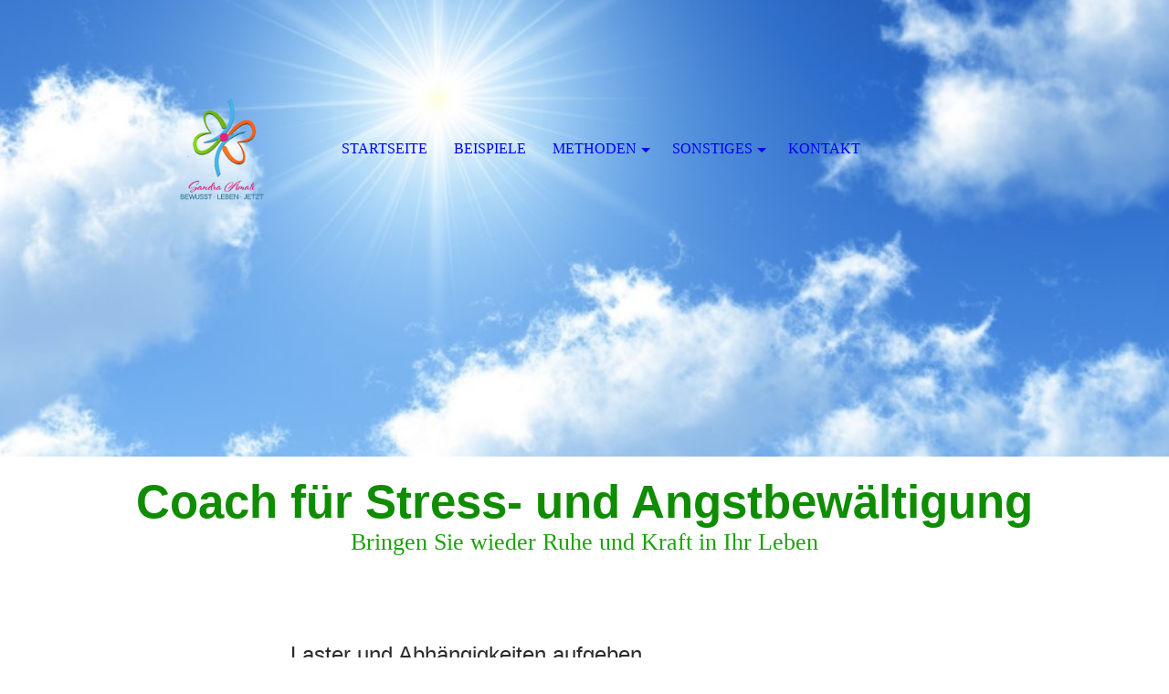

--- FILE ---
content_type: text/html; charset=utf-8
request_url: http://sandra-amate.de/Laster-Abhaengigkeiten/index.php/
body_size: 33132
content:
<!DOCTYPE html><html lang="de"><head><meta http-equiv="Content-Type" content="text/html; charset=UTF-8"><title>Laster &amp; Abhängigkeiten</title><meta name="description" content="Coach für Stress- und Angstbewältigung - Bringen Sie wieder Ruhe &amp; Kraft in Ihr Leben"><meta name="keywords" content="Laster, Abhängigkeiten, umkehren, Genussmitteln, Trost, Entspannung, Belohnung, Frieden, Essen, Figur, zu dick, dick, übergewicht, Lernen, bewusst Essen, Übersteigert, soziale Medien, Handys, Mobile, Übertrieben, Einkaufsverhalten, einkaufen, Kaufsucht, Shoppingsucht, rauchfrei, Rauchern, Zigaretten Haribo, Chips, Schokolade, Eis, Eiscreme, Kraft, entspannt"><link href="http://510663074.swh.strato-hosting.eu/Laster-Abhaengigkeiten/" rel="canonical"><meta content="Laster &amp; Abhängigkeiten" property="og:title"><meta content="website" property="og:type"><meta content="http://510663074.swh.strato-hosting.eu/Laster-Abhaengigkeiten/" property="og:url"><script>
              window.beng = window.beng || {};
              window.beng.env = {
                language: "en",
                country: "US",
                mode: "deploy",
                context: "page",
                pageId: "000004229907",
                pageLanguage: "de",
                skeletonId: "",
                scope: "1891624",
                isProtected: false,
                navigationText: "Laster & Abhängigkeiten aufgeben",
                instance: "1",
                common_prefix: "https://strato-editor.com",
                design_common: "https://strato-editor.com/beng/designs/",
                design_template: "sys/cm_dh_074",
                path_design: "https://strato-editor.com/beng/designs/data/sys/cm_dh_074/",
                path_res: "https://strato-editor.com/res/",
                path_bengres: "https://strato-editor.com/beng/res/",
                masterDomain: "",
                preferredDomain: "",
                preprocessHostingUri: function(uri) {
                  
                    return uri || "";
                  
                },
                hideEmptyAreas: true
              };
            </script><script xmlns="http://www.w3.org/1999/xhtml" src="https://strato-editor.com/cm4all-beng-proxy/beng-proxy.js"></script><link xmlns="http://www.w3.org/1999/xhtml" rel="stylesheet" href="https://strato-editor.com/.cm4all/e/static/3rdparty/font-awesome/css/font-awesome.min.css"></link><link rel="stylesheet" type="text/css" href="https://strato-editor.com/.cm4all/res/static/libcm4all-js-widget/3.89.7/css/widget-runtime.css" />
<link rel="stylesheet" type="text/css" href="https://strato-editor.com/.cm4all/res/static/beng-editor/5.3.138/css/deploy.css" />
<link rel="stylesheet" type="text/css" href="https://strato-editor.com/.cm4all/res/static/libcm4all-js-widget/3.89.7/css/slideshow-common.css" />
<script src="https://strato-editor.com/.cm4all/res/static/jquery-1.7/jquery.js"></script><script src="https://strato-editor.com/.cm4all/res/static/prototype-1.7.3/prototype.js"></script><script src="https://strato-editor.com/.cm4all/res/static/jslib/1.4.1/js/legacy.js"></script><script src="https://strato-editor.com/.cm4all/res/static/libcm4all-js-widget/3.89.7/js/widget-runtime.js"></script>
<script src="https://strato-editor.com/.cm4all/res/static/libcm4all-js-widget/3.89.7/js/slideshow-common.js"></script>
<script src="https://strato-editor.com/.cm4all/res/static/beng-editor/5.3.138/js/deploy.js"></script>
<script type="text/javascript" src="https://strato-editor.com/.cm4all/uro/assets/js/uro-min.js"></script><meta name="viewport" content="width=device-width, initial-scale=1"><link rel="stylesheet" type="text/css" href="https://strato-editor.com/.cm4all/designs/static/sys/cm_dh_074/1767916828.0278008/css/main.css"><link rel="stylesheet" type="text/css" href="https://strato-editor.com/.cm4all/designs/static/sys/cm_dh_074/1767916828.0278008/css/responsive.css"><link rel="stylesheet" type="text/css" href="https://strato-editor.com/.cm4all/designs/static/sys/cm_dh_074/1767916828.0278008/css/cm-templates-global-style.css"><script type="text/javascript" language="javascript" src="https://strato-editor.com/.cm4all/designs/static/sys/cm_dh_074/1767916828.0278008/js/effects.js"></script><script type="text/javascript" language="javascript" src="https://strato-editor.com/.cm4all/designs/static/sys/cm_dh_074/1767916828.0278008/js/cm_template-focus-point.js"></script><script type="text/javascript" language="javascript" src="https://strato-editor.com/.cm4all/designs/static/sys/cm_dh_074/1767916828.0278008/js/cm-templates-global-script.js"></script><!--$Id: template.xsl 1832 2012-03-01 10:37:09Z dominikh $--><link href="/.cm4all/handler.php/vars.css?v=20250630061005" type="text/css" rel="stylesheet"><style type="text/css">.cm-logo {background-image: url("/.cm4all/uproc.php/0/.logo%20sandra%20neu.png/picture-1200?_=172faf09968");
        background-position: 50% 50%;
background-size: auto 55%;
background-repeat: no-repeat;
      }</style><script type="text/javascript">window.cmLogoWidgetId = "STRATP_cm4all_com_widgets_Logo_28831255";
            window.cmLogoGetCommonWidget = function (){
                return new cm4all.Common.Widget({
            base    : "/Laster-Abhaengigkeiten/index.php/",
            session : "",
            frame   : "",
            path    : "STRATP_cm4all_com_widgets_Logo_28831255"
        })
            };
            window.logoConfiguration = {
                "cm-logo-x" : "50%",
        "cm-logo-y" : "50%",
        "cm-logo-v" : "2.0",
        "cm-logo-w" : "auto",
        "cm-logo-h" : "55%",
        "cm-logo-di" : "sys/cm_dh_074",
        "cm-logo-u" : "uro-service://",
        "cm-logo-k" : "%7B%22serviceId%22%3A%220%22%2C%22path%22%3A%22%2F%22%2C%22name%22%3A%22logo%20sandra%20neu.png%22%2C%22type%22%3A%22image%2Fpng%22%2C%22size%22%3A61896%2C%22start%22%3A%22172faf09968%22%2C%22width%22%3A292%2C%22height%22%3A306%7D",
        "cm-logo-bc" : "",
        "cm-logo-ln" : "/Ueber-mich/index.php/",
        "cm-logo-ln$" : "home",
        "cm-logo-hi" : false
        ,
        _logoBaseUrl : "uro-service:\/\/",
        _logoPath : "%7B%22serviceId%22%3A%220%22%2C%22path%22%3A%22%2F%22%2C%22name%22%3A%22logo%20sandra%20neu.png%22%2C%22type%22%3A%22image%2Fpng%22%2C%22size%22%3A61896%2C%22start%22%3A%22172faf09968%22%2C%22width%22%3A292%2C%22height%22%3A306%7D"
        };
            jQuery(document).ready(function() {
                var href = (beng.env.mode == "deploy" ? "/" : "/Ueber-mich/index.php/");
                jQuery(".cm-logo").wrap("<a style='text-decoration: none;' href='" + href + "'></a>");
            });
            
          jQuery(document).ready(function() {
            var logoElement = jQuery(".cm-logo");
            logoElement.attr("role", "img");
            logoElement.attr("tabindex", "0");
            logoElement.attr("aria-label", "logo");
          });
        </script><link rel="icon" href="data:;base64,iVBORw0KGgo="/><style id="cm_table_styles"></style><style id="cm_background_queries"></style><script type="application/x-cm4all-cookie-consent" data-code=""></script></head><body ondrop="return false;" class=" device-desktop cm-deploy cm-deploy-342 cm-deploy-4x"><div class="cm-background" data-cm-qa-bg="image"></div><div class="cm-background-video" data-cm-qa-bg="video"></div><div class="cm-background-effects" data-cm-qa-bg="effect"></div><div class="cm-templates-container"><div class="cm-kv-0 cm-template-keyvisual__media cm_can_be_empty" id="keyvisual" data-speed="-2"></div><div class="title_wrapper cm_can_be_empty"><div class="title cm_can_be_empty cm-templates-heading__title" id="title" style=""><span style="color: #0f8c00; font-size: 24px; font-family: Lato, sans-serif; font-weight: 700;">Coach für Stress- und Angstbewältigung</span></div><div class="subtitle cm_can_be_empty cm-templates-heading__subtitle" id="subtitle" style=""><span style="color: #1ea00e;">Bringen Sie wieder Ruhe und Kraft in Ihr Leben</span><br></div></div><div class="main_wrapper cm-template-content"><div class="center_wrapper"><main class="content_main_dho cm-template-content__main cm-templates-text" data-cm-hintable="yes"><h1><br></h1><p style="text-align: center;"><span style="color: #2b2b2b;"><span style="font-size: 24px; font-family: Montserrat, sans-serif;">Laster und Abhängigkeiten aufgeben</span><br></span></p><div class="clearFloating" style="clear:both;height: 0px; width: auto;"></div><div id="widgetcontainer_STRATP_cm4all_com_widgets_UroPhoto_29118728" class="
				    cm_widget_block
					cm_widget cm4all_com_widgets_UroPhoto cm_widget_block_center" style="width:37.6%; max-width:2837px; "><div class="cm_widget_anchor"><a name="STRATP_cm4all_com_widgets_UroPhoto_29118728" id="widgetanchor_STRATP_cm4all_com_widgets_UroPhoto_29118728"><!--cm4all.com.widgets.UroPhoto--></a></div><div xmlns="http://www.w3.org/1999/xhtml" data-uro-type="image" style="width:100%;height:100%;" id="uroPhotoOuterSTRATP_cm4all_com_widgets_UroPhoto_29118728">            <picture><source srcset="/.cm4all/uproc.php/0/.kobby-mendez-WXJ33HOrzvE-unsplash.jpg/picture-1600?_=172fb810460 1x, /.cm4all/uproc.php/0/.kobby-mendez-WXJ33HOrzvE-unsplash.jpg/picture-2600?_=172fb810460 2x" media="(min-width:800px)"><source srcset="/.cm4all/uproc.php/0/.kobby-mendez-WXJ33HOrzvE-unsplash.jpg/picture-1200?_=172fb810460 1x, /.cm4all/uproc.php/0/.kobby-mendez-WXJ33HOrzvE-unsplash.jpg/picture-1600?_=172fb810460 2x" media="(min-width:600px)"><source srcset="/.cm4all/uproc.php/0/.kobby-mendez-WXJ33HOrzvE-unsplash.jpg/picture-800?_=172fb810460 1x, /.cm4all/uproc.php/0/.kobby-mendez-WXJ33HOrzvE-unsplash.jpg/picture-1200?_=172fb810460 2x" media="(min-width:400px)"><source srcset="/.cm4all/uproc.php/0/.kobby-mendez-WXJ33HOrzvE-unsplash.jpg/picture-400?_=172fb810460 1x, /.cm4all/uproc.php/0/.kobby-mendez-WXJ33HOrzvE-unsplash.jpg/picture-800?_=172fb810460 2x" media="(min-width:200px)"><source srcset="/.cm4all/uproc.php/0/.kobby-mendez-WXJ33HOrzvE-unsplash.jpg/picture-200?_=172fb810460 1x, /.cm4all/uproc.php/0/.kobby-mendez-WXJ33HOrzvE-unsplash.jpg/picture-400?_=172fb810460 2x" media="(min-width:100px)"><img src="/.cm4all/uproc.php/0/.kobby-mendez-WXJ33HOrzvE-unsplash.jpg/picture-200?_=172fb810460" data-uro-original="/.cm4all/uproc.php/0/kobby-mendez-WXJ33HOrzvE-unsplash.jpg?_=172fb810460" onerror="uroGlobal().util.error(this, '', 'uro-widget')" data-uro-width="2837" data-uro-height="3546" alt="" style="width:100%;" title="" loading="lazy"></picture>
<span></span></div></div><p><br></p><p><span style='font-size: 20px; font-family: "Open Sans", sans-serif; color: #2b2b2b;'>Endlich!</span></p><p><span style='font-size: 18px; font-family: "Open Sans", sans-serif; color: #2b2b2b;'>-Umkehren von Genussmitteln als Trost, Entspannung oder Belohnung</span></p><p><span style='font-size: 18px; font-family: "Open Sans", sans-serif; color: #2b2b2b;'>-Frieden schließen mit Essen und Figur</span></p><p><span style='font-size: 18px; font-family: "Open Sans", sans-serif; color: #2b2b2b;'><span style='font-size: 18px; font-family: "Open Sans", sans-serif;'>-Lernen bewusst zu essen</span><br></span></p><p><br></p><p><span style='font-size: 20px; font-family: "Open Sans", sans-serif; color: #2b2b2b;'>Hilft auch bei:</span></p><p><span style='font-size: 18px; font-family: "Open Sans", sans-serif; color: #2b2b2b;'>-Übersteigerter Nutzung von sozialen Medien und Handys</span></p><p><span style='font-size: 18px; font-family: "Open Sans", sans-serif; color: #2b2b2b;'>-Übertriebenem Einkaufsverhalten <br></span></p><p><span style='font-size: 18px; font-family: "Open Sans", sans-serif; color: #2b2b2b;'>-Endlich rauchfrei zu sein</span></p><p><br></p><p><br></p><p><br></p><p><br></p><p><br></p><p><br></p><p><br></p><p><br></p><p><br></p><p><br></p><p><span style='font-size: 8px; font-family: "Open Sans", sans-serif; color: #fbfadf; background-color: #fbfadf;'>Haribo, Schokolade, Eis, Zigaretten</span><br></p><p> <br></p><p><span style='font-size: 18px; font-family: "Open Sans", sans-serif; color: #2b2b2b;'> </span></p><div id="cm_bottom_clearer" style="clear: both;" contenteditable="false"></div></main><div class="sidebar_wrapper cm_can_be_empty"><aside class="sidebar cm_can_be_empty" id="widgetbar_site_1" data-cm-hintable="yes"><p><br></p><p style="text-align: center;"><br></p><p style="text-align: center;"><br></p><div id="widgetcontainer_STRATP_cm4all_com_widgets_UroPhoto_28977503" class="
				    cm_widget_block
					cm_widget cm4all_com_widgets_UroPhoto cm_widget_block_center" style="width:69%; max-width:1120px; "><div class="cm_widget_anchor"><a name="STRATP_cm4all_com_widgets_UroPhoto_28977503" id="widgetanchor_STRATP_cm4all_com_widgets_UroPhoto_28977503"><!--cm4all.com.widgets.UroPhoto--></a></div><div xmlns="http://www.w3.org/1999/xhtml" data-uro-type="image" style="width:100%;height:100%;" id="uroPhotoOuterSTRATP_cm4all_com_widgets_UroPhoto_28977503">            <picture><source srcset="/.cm4all/uproc.php/0/.Siegel%20WW%20Online.png/picture-1600?_=172faf9d300 1x, /.cm4all/uproc.php/0/.Siegel%20WW%20Online.png/picture-2600?_=172faf9d300 2x" media="(min-width:800px)"><source srcset="/.cm4all/uproc.php/0/.Siegel%20WW%20Online.png/picture-1200?_=172faf9d300 1x, /.cm4all/uproc.php/0/.Siegel%20WW%20Online.png/picture-1600?_=172faf9d300 2x" media="(min-width:600px)"><source srcset="/.cm4all/uproc.php/0/.Siegel%20WW%20Online.png/picture-800?_=172faf9d300 1x, /.cm4all/uproc.php/0/.Siegel%20WW%20Online.png/picture-1200?_=172faf9d300 2x" media="(min-width:400px)"><source srcset="/.cm4all/uproc.php/0/.Siegel%20WW%20Online.png/picture-400?_=172faf9d300 1x, /.cm4all/uproc.php/0/.Siegel%20WW%20Online.png/picture-800?_=172faf9d300 2x" media="(min-width:200px)"><source srcset="/.cm4all/uproc.php/0/.Siegel%20WW%20Online.png/picture-200?_=172faf9d300 1x, /.cm4all/uproc.php/0/.Siegel%20WW%20Online.png/picture-400?_=172faf9d300 2x" media="(min-width:100px)"><img src="/.cm4all/uproc.php/0/.Siegel%20WW%20Online.png/picture-200?_=172faf9d300" data-uro-original="/.cm4all/uproc.php/0/Siegel%20WW%20Online.png?_=172faf9d300" onerror="uroGlobal().util.error(this, '', 'uro-widget')" data-uro-width="1120" data-uro-height="1120" alt="" style="width:100%;" title="" loading="lazy"></picture>
<span></span></div></div><p style="text-align: center;"><br></p><p style="text-align: center;"><br></p><p style="text-align: center;"><br></p><p style="text-align: center;"><br></p><p style="text-align: center;"><br></p><p style="text-align: center;"><span style='font-family: "Open Sans", sans-serif;'><span style='font-size: 20px; font-family: "Open Sans", sans-serif;'>Sandra Amate </span><br></span></p><p><br></p><div id="widgetcontainer_STRATP_cm4all_com_widgets_UroPhoto_52675380" class="
				    cm_widget_block
					cm_widget cm4all_com_widgets_UroPhoto cm_widget_block_center" style="width:45%; max-width:2258px; "><div class="cm_widget_anchor"><a name="STRATP_cm4all_com_widgets_UroPhoto_52675380" id="widgetanchor_STRATP_cm4all_com_widgets_UroPhoto_52675380"><!--cm4all.com.widgets.UroPhoto--></a></div><div xmlns="http://www.w3.org/1999/xhtml" data-uro-type="image" style="width:100%;height:100%;" id="uroPhotoOuterSTRATP_cm4all_com_widgets_UroPhoto_52675380">            <picture><source srcset="/.cm4all/uproc.php/0/.phone%20(002).png/picture-1600?_=192d3775ef2 1x, /.cm4all/uproc.php/0/.phone%20(002).png/picture-2600?_=192d3775ef2 2x" media="(min-width:800px)"><source srcset="/.cm4all/uproc.php/0/.phone%20(002).png/picture-1200?_=192d3775ef2 1x, /.cm4all/uproc.php/0/.phone%20(002).png/picture-1600?_=192d3775ef2 2x" media="(min-width:600px)"><source srcset="/.cm4all/uproc.php/0/.phone%20(002).png/picture-800?_=192d3775ef2 1x, /.cm4all/uproc.php/0/.phone%20(002).png/picture-1200?_=192d3775ef2 2x" media="(min-width:400px)"><source srcset="/.cm4all/uproc.php/0/.phone%20(002).png/picture-400?_=192d3775ef2 1x, /.cm4all/uproc.php/0/.phone%20(002).png/picture-800?_=192d3775ef2 2x" media="(min-width:200px)"><source srcset="/.cm4all/uproc.php/0/.phone%20(002).png/picture-200?_=192d3775ef2 1x, /.cm4all/uproc.php/0/.phone%20(002).png/picture-400?_=192d3775ef2 2x" media="(min-width:100px)"><img src="/.cm4all/uproc.php/0/.phone%20(002).png/picture-200?_=192d3775ef2" data-uro-original="/.cm4all/uproc.php/0/phone%20(002).png?_=192d3775ef2" onerror="uroGlobal().util.error(this, '', 'uro-widget')" data-uro-width="2258" data-uro-height="1808" alt="" style="width:100%;" title="" loading="lazy"></picture>
<span></span></div></div><p style="text-align: center;"><br></p><p style="text-align: center;"><span style='font-family: "Open Sans", sans-serif;'> Rufen Sie </span></p><p style="text-align: center;"><span style='font-family: "Open Sans", sans-serif;'>mich gerne an</span></p><p style="text-align: center;"><span style='font-family: "Open Sans", sans-serif;'>0157 376 107 40<br></span></p><p style="text-align: center;"><br></p><p style="text-align: center;"><br></p><p><br></p><p><br></p><p><br></p><p><br></p></aside><aside class="sidebar cm_can_be_empty" id="widgetbar_page_1" data-cm-hintable="yes"><p> </p></aside><aside class="sidebar cm_can_be_empty" id="widgetbar_page_2" data-cm-hintable="yes"><p> </p></aside><aside class="sidebar cm_can_be_empty" id="widgetbar_site_2" data-cm-hintable="yes"><p><br></p></aside></div></div></div><footer class="footer_wrapper blur cm_can_be_empty" id="footer" data-cm-hintable="yes"><span style="font-size: 16px; font-family: Montserrat, sans-serif;"><a href="/Beispiele/1/" class="cm_anchor">Startseite</a>   <a href="/Impressum/" class="cm_anchor">Impressum</a>   <a href="/Datenschutz/" class="cm_anchor">Datenschutz</a>    <a href="/Kontakt/" class="cm_anchor">Kontakt</a></span></footer><div class="scrollup"><a href="javascript:void(0);" onclick="goToByScroll('body');"><i class="fa fa-angle-up"></i></a></div><div class="placeholder"></div><header class="head_wrapper" onmouseover="javascript:jQuery('.navigation_wrapper').addClass('open_navigation');" onmouseout="javascript:jQuery('.navigation_wrapper').removeClass('open_navigation');"><div class="center_wrapper"><div class="logo_wrapper nav_desk"><div class="cm-logo cm_can_be_empty" id="logo"> </div></div></div><nav class="navigation_wrapper nav_desk" id="cm_navigation"><ul id="cm_mainnavigation"><li id="cm_navigation_pid_4229496"><a title="Startseite" href="/Ueber-mich/" class="cm_anchor">Startseite</a></li><li id="cm_navigation_pid_4229497"><a title="Beispiele" href="/Beispiele/1/" class="cm_anchor">Beispiele</a></li><li id="cm_navigation_pid_4229495" class="cm_has_subnavigation"><a title="Methoden" href="/Methoden/" class="cm_anchor">Methoden</a><ul class="cm_subnavigation" id="cm_subnavigation_pid_4229495"><li id="cm_navigation_pid_4229494"><a title="Wingwave" href="/Wingwave/" class="cm_anchor">Wingwave</a></li><li id="cm_navigation_pid_4229554"><a title="NLP" href="/NLP/" class="cm_anchor">NLP</a></li></ul></li><li id="cm_navigation_pid_5699282" class="cm_has_subnavigation"><a title="Sonstiges" href="/Sonstiges/" class="cm_anchor">Sonstiges</a><ul class="cm_subnavigation" id="cm_subnavigation_pid_5699282"><li id="cm_navigation_pid_4229555"><a title="Mein Honorar" href="/Honorar/" class="cm_anchor">Mein Honorar</a></li><li id="cm_navigation_pid_5699102"><a title="Pakete" href="/Pakete/" class="cm_anchor">Pakete</a></li><li id="cm_navigation_pid_4246174"><a title="Gutscheine" href="/Gutscheine/" class="cm_anchor">Gutscheine</a></li></ul></li><li id="cm_navigation_pid_4229556"><a title="Kontakt" href="/Kontakt/" class="cm_anchor">Kontakt</a></li></ul></nav></header></div><script type="text/javascript" language="javascript" src="https://strato-editor.com/.cm4all/designs/static/sys/cm_dh_074/1767916828.0278008/js/parallax.js"></script><div class="cm_widget_anchor"><a name="STRATP_cm4all_com_widgets_CookiePolicy_28831256" id="widgetanchor_STRATP_cm4all_com_widgets_CookiePolicy_28831256"><!--cm4all.com.widgets.CookiePolicy--></a></div><div style="display:none" class="cm-wp-container cm4all-cookie-policy-placeholder-template"><div class="cm-wp-header"><h4 class="cm-wp-header__headline">Externe Inhalte</h4><p class="cm-wp-header__text">Die an dieser Stelle vorgesehenen Inhalte können aufgrund Ihrer aktuellen <a class="cm-wp-header__link" href="#" onclick="openCookieSettings();return false;">Cookie-Einstellungen</a> nicht angezeigt werden.</p></div><div class="cm-wp-content"><div class="cm-wp-content__control"><label aria-checked="false" role="switch" tabindex="0" class="cm-wp-content-switcher"><input tabindex="-1" type="checkbox" class="cm-wp-content-switcher__checkbox" /><span class="cm-wp-content-switcher__label">Drittanbieter-Inhalte</span></label></div><p class="cm-wp-content__text">Diese Webseite bietet möglicherweise Inhalte oder Funktionalitäten an, die von Drittanbietern eigenverantwortlich zur Verfügung gestellt werden. Diese Drittanbieter können eigene Cookies setzen, z.B. um die Nutzeraktivität zu verfolgen oder ihre Angebote zu personalisieren und zu optimieren.</p></div></div><div aria-labelledby="cookieSettingsDialogTitle" role="dialog" style="position: fixed;" class="cm-cookie-container cm-hidden" id="cookieSettingsDialog"><div class="cm-cookie-header"><h4 id="cookieSettingsDialogTitle" class="cm-cookie-header__headline">Cookie-Einstellungen</h4><div autofocus="autofocus" tabindex="0" role="button" class="cm-cookie-header__close-button" title="Schließen"></div></div><div aria-describedby="cookieSettingsDialogContent" class="cm-cookie-content"><p id="cookieSettingsDialogContent" class="cm-cookie-content__text">Diese Webseite verwendet Cookies, um Besuchern ein optimales Nutzererlebnis zu bieten. Bestimmte Inhalte von Drittanbietern werden nur angezeigt, wenn die entsprechende Option aktiviert ist. Die Datenverarbeitung kann dann auch in einem Drittland erfolgen. Weitere Informationen hierzu in der Datenschutzerklärung.</p><div class="cm-cookie-content__controls"><div class="cm-cookie-controls-container"><div class="cm-cookie-controls cm-cookie-controls--essential"><div class="cm-cookie-flex-wrapper"><label aria-details="cookieSettingsEssentialDetails" aria-labelledby="cookieSettingsEssentialLabel" aria-checked="true" role="switch" tabindex="0" class="cm-cookie-switch-wrapper"><input tabindex="-1" id="cookieSettingsEssential" type="checkbox" disabled="disabled" checked="checked" /><span></span></label><div class="cm-cookie-expand-wrapper"><span id="cookieSettingsEssentialLabel">Technisch notwendige</span><div tabindex="0" aria-controls="cookieSettingsEssentialDetails" aria-expanded="false" role="button" class="cm-cookie-content-expansion-button" title="Erweitern / Zuklappen"></div></div></div><div class="cm-cookie-content-expansion-text" id="cookieSettingsEssentialDetails">Diese Cookies sind zum Betrieb der Webseite notwendig, z.B. zum Schutz vor Hackerangriffen und zur Gewährleistung eines konsistenten und der Nachfrage angepassten Erscheinungsbilds der Seite.</div></div><div class="cm-cookie-controls cm-cookie-controls--statistic"><div class="cm-cookie-flex-wrapper"><label aria-details="cookieSettingsStatisticsDetails" aria-labelledby="cookieSettingsStatisticsLabel" aria-checked="false" role="switch" tabindex="0" class="cm-cookie-switch-wrapper"><input tabindex="-1" id="cookieSettingsStatistics" type="checkbox" /><span></span></label><div class="cm-cookie-expand-wrapper"><span id="cookieSettingsStatisticsLabel">Analytische</span><div tabindex="0" aria-controls="cookieSettingsStatisticsDetails" aria-expanded="false" role="button" class="cm-cookie-content-expansion-button" title="Erweitern / Zuklappen"></div></div></div><div class="cm-cookie-content-expansion-text" id="cookieSettingsStatisticsDetails">Diese Cookies werden verwendet, um das Nutzererlebnis weiter zu optimieren. Hierunter fallen auch Statistiken, die dem Webseitenbetreiber von Drittanbietern zur Verfügung gestellt werden, sowie die Ausspielung von personalisierter Werbung durch die Nachverfolgung der Nutzeraktivität über verschiedene Webseiten.</div></div><div class="cm-cookie-controls cm-cookie-controls--third-party"><div class="cm-cookie-flex-wrapper"><label aria-details="cookieSettingsThirdpartyDetails" aria-labelledby="cookieSettingsThirdpartyLabel" aria-checked="false" role="switch" tabindex="0" class="cm-cookie-switch-wrapper"><input tabindex="-1" id="cookieSettingsThirdparty" type="checkbox" /><span></span></label><div class="cm-cookie-expand-wrapper"><span id="cookieSettingsThirdpartyLabel">Drittanbieter-Inhalte</span><div tabindex="0" aria-controls="cookieSettingsThirdpartyDetails" aria-expanded="false" role="button" class="cm-cookie-content-expansion-button" title="Erweitern / Zuklappen"></div></div></div><div class="cm-cookie-content-expansion-text" id="cookieSettingsThirdpartyDetails">Diese Webseite bietet möglicherweise Inhalte oder Funktionalitäten an, die von Drittanbietern eigenverantwortlich zur Verfügung gestellt werden. Diese Drittanbieter können eigene Cookies setzen, z.B. um die Nutzeraktivität zu verfolgen oder ihre Angebote zu personalisieren und zu optimieren.</div></div></div><div class="cm-cookie-content-button"><div tabindex="0" role="button" onclick="rejectAllCookieTypes(); setTimeout(saveCookieSettings, 400);" class="cm-cookie-button cm-cookie-content-button--reject-all"><span>Ablehnen</span></div><div tabindex="0" role="button" onclick="selectAllCookieTypes(); setTimeout(saveCookieSettings, 400);" class="cm-cookie-button cm-cookie-content-button--accept-all"><span>Alle akzeptieren</span></div><div tabindex="0" role="button" onclick="saveCookieSettings();" class="cm-cookie-button cm-cookie-content-button--save"><span>Speichern</span></div></div></div></div><div class="cm-cookie-footer"><a rel="noreferrer noopener nofollow" target="_blank" href="https://strato-editor.com/.cm4all/s/cookiepolicy?rid=1065480&amp;lc=de_DE" class="cm-cookie-footer__link">Mehr Informationen</a></div></div><script type="text/javascript">
      Common.loadCss("/.cm4all/widgetres.php/cm4all.com.widgets.CookiePolicy/show.css?v=3.3.38");
    </script><script data-tracking="true" data-cookie-settings-enabled="true" src="/.cm4all/widgetres.php/cm4all.com.widgets.CookiePolicy/show.js?v=3.3.38" defer="defer" id="cookieSettingsScript"></script><noscript ><div style="position:absolute;bottom:0;" id="statdiv"><img alt="" height="1" width="1" src="https://strato-editor.com/.cm4all/_pixel.img?site=1934404-5LS8Z6E9&amp;page=pid_4229907&amp;path=%2FLaster-Abhaengigkeiten%2Findex.php%2F&amp;nt=Laster+%26+Abh%C3%A4ngigkeiten+aufgeben"/></div></noscript><script  type="text/javascript">//<![CDATA[
            document.body.insertAdjacentHTML('beforeend', '<div style="position:absolute;bottom:0;" id="statdiv"><img alt="" height="1" width="1" src="https://strato-editor.com/.cm4all/_pixel.img?site=1934404-5LS8Z6E9&amp;page=pid_4229907&amp;path=%2FLaster-Abhaengigkeiten%2Findex.php%2F&amp;nt=Laster+%26+Abh%C3%A4ngigkeiten+aufgeben&amp;domain='+escape(document.location.hostname)+'&amp;ref='+escape(document.referrer)+'"/></div>');
        //]]></script><div xmlns="http://www.w3.org/1999/xhtml" class="cm-smart-access-button"><div class="scaler"><i class="fa fa-th" aria-hidden="true"></i></div></div><div xmlns="http://www.w3.org/1999/xhtml" class="cm-smart-access-menu num-buttons-4"><div class="protector"></div><div class="tiles"><a href="mailto:info@sandra-amate.de" target=""><div class="tile mail"><div class="icon"><i class="fa fa-mail" aria-hidden="true"></i></div><div class="title">E-Mail</div></div></a><a href="tel:0157 376 107 40" target=""><div class="tile call"><div class="icon"><i class="fa fa-call" aria-hidden="true"></i></div><div class="title">Anruf</div></div></a><a href="/Kontakt/" target=""><div class="tile map"><div class="icon"><i class="fa fa-map" aria-hidden="true"></i></div><div class="title">Karte</div></div></a><a href="/Beispiele/1/" target=""><div class="tile about"><div class="icon"><i class="fa fa-about" aria-hidden="true"></i></div><div class="title">Infos</div></div></a></div></div><div style="display: none;" id="keyvisualWidgetVideosContainer"></div><style type="text/css">.cm-kv-0 {
background-position: center;
background-repeat: no-repeat;
}
            @media(min-width: 100px), (min-resolution: 72dpi), (-webkit-min-device-pixel-ratio: 1) {.cm-kv-0{background-image:url("https://strato-editor.com/.cm4all/mediadb/static/500/de_DE/Sonstige/.aef_2390112_cm-a.jpg/picture-200?_=15b8be995e8");}}@media(min-width: 100px), (min-resolution: 144dpi), (-webkit-min-device-pixel-ratio: 2) {.cm-kv-0{background-image:url("https://strato-editor.com/.cm4all/mediadb/static/500/de_DE/Sonstige/.aef_2390112_cm-a.jpg/picture-400?_=15b8be995e8");}}@media(min-width: 200px), (min-resolution: 72dpi), (-webkit-min-device-pixel-ratio: 1) {.cm-kv-0{background-image:url("https://strato-editor.com/.cm4all/mediadb/static/500/de_DE/Sonstige/.aef_2390112_cm-a.jpg/picture-400?_=15b8be995e8");}}@media(min-width: 200px), (min-resolution: 144dpi), (-webkit-min-device-pixel-ratio: 2) {.cm-kv-0{background-image:url("https://strato-editor.com/.cm4all/mediadb/static/500/de_DE/Sonstige/.aef_2390112_cm-a.jpg/picture-800?_=15b8be995e8");}}@media(min-width: 400px), (min-resolution: 72dpi), (-webkit-min-device-pixel-ratio: 1) {.cm-kv-0{background-image:url("https://strato-editor.com/.cm4all/mediadb/static/500/de_DE/Sonstige/.aef_2390112_cm-a.jpg/picture-800?_=15b8be995e8");}}@media(min-width: 400px), (min-resolution: 144dpi), (-webkit-min-device-pixel-ratio: 2) {.cm-kv-0{background-image:url("https://strato-editor.com/.cm4all/mediadb/static/500/de_DE/Sonstige/.aef_2390112_cm-a.jpg/picture-1200?_=15b8be995e8");}}@media(min-width: 600px), (min-resolution: 72dpi), (-webkit-min-device-pixel-ratio: 1) {.cm-kv-0{background-image:url("https://strato-editor.com/.cm4all/mediadb/static/500/de_DE/Sonstige/.aef_2390112_cm-a.jpg/picture-1200?_=15b8be995e8");}}@media(min-width: 600px), (min-resolution: 144dpi), (-webkit-min-device-pixel-ratio: 2) {.cm-kv-0{background-image:url("https://strato-editor.com/.cm4all/mediadb/static/500/de_DE/Sonstige/.aef_2390112_cm-a.jpg/picture-1600?_=15b8be995e8");}}@media(min-width: 800px), (min-resolution: 72dpi), (-webkit-min-device-pixel-ratio: 1) {.cm-kv-0{background-image:url("https://strato-editor.com/.cm4all/mediadb/static/500/de_DE/Sonstige/.aef_2390112_cm-a.jpg/picture-1600?_=15b8be995e8");}}@media(min-width: 800px), (min-resolution: 144dpi), (-webkit-min-device-pixel-ratio: 2) {.cm-kv-0{background-image:url("https://strato-editor.com/.cm4all/mediadb/static/500/de_DE/Sonstige/.aef_2390112_cm-a.jpg/picture-2600?_=15b8be995e8");}}
</style><style type="text/css">
			#keyvisual {
				overflow: hidden;
			}
			.kv-video-wrapper {
				width: 100%;
				height: 100%;
				position: relative;
			}
			</style><script type="text/javascript">
				jQuery(document).ready(function() {
					function moveTempVideos(slideshow, isEditorMode) {
						var videosContainer = document.getElementById('keyvisualWidgetVideosContainer');
						if (videosContainer) {
							while (videosContainer.firstChild) {
								var div = videosContainer.firstChild;
								var divPosition = div.className.substring('cm-kv-0-tempvideo-'.length);
								if (isEditorMode && parseInt(divPosition) > 1) {
									break;
								}
								videosContainer.removeChild(div);
								if (div.nodeType == Node.ELEMENT_NODE) {
									var pos = '';
									if (slideshow) {
										pos = '-' + divPosition;
									}
									var kv = document.querySelector('.cm-kv-0' + pos);
									if (kv) {
										if (!slideshow) {
											var wrapperDiv = document.createElement("div"); 
											wrapperDiv.setAttribute("class", "kv-video-wrapper");
											kv.insertBefore(wrapperDiv, kv.firstChild);
											kv = wrapperDiv;
										}
										while (div.firstChild) {
											kv.appendChild(div.firstChild);
										}
										if (!slideshow) {
											break;
										}
									}
								}
							}
						}
					}

					function kvClickAction(mode, href) {
						if (mode == 'internal') {
							if (!window.top.syntony || !/_home$/.test(window.top.syntony.bifmState)) {
								window.location.href = href;
							}
						} else if (mode == 'external') {
							var a = document.createElement('a');
							a.href = href;
							a.target = '_blank';
							a.rel = 'noreferrer noopener';
							a.click();
						}
					}

					var keyvisualElement = jQuery("[cm_type=keyvisual]");
					if(keyvisualElement.length == 0){
						keyvisualElement = jQuery("#keyvisual");
					}
					if(keyvisualElement.length == 0){
						keyvisualElement = jQuery("[class~=cm-kv-0]");
					}
				
						keyvisualElement.attr("role", "img");
						keyvisualElement.attr("tabindex", "0");
						keyvisualElement.attr("aria-label", "hauptgrafik");
					
					moveTempVideos(false, false);
					var video = document.querySelector('#keyvisual video');
					if (video) {
						video.play();
					}
				
			});
		</script></body></html>
